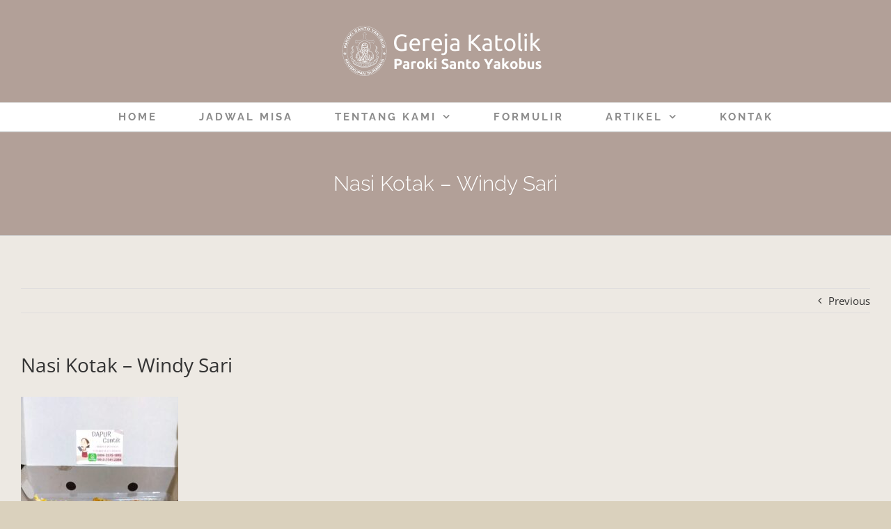

--- FILE ---
content_type: text/html; charset=UTF-8
request_url: https://santoyakobus.org/p-items/dapur-cantik/nasi-kotak-windy-sari/
body_size: 14641
content:
<!DOCTYPE html>
<html class="avada-html-layout-boxed avada-html-header-position-top" lang="en-US">
<head>
	<meta http-equiv="X-UA-Compatible" content="IE=edge" />
	<meta http-equiv="Content-Type" content="text/html; charset=utf-8"/>
	<meta name="viewport" content="width=device-width, initial-scale=1" />
	<meta name='robots' content='index, follow, max-image-preview:large, max-snippet:-1, max-video-preview:-1' />
	<style>img:is([sizes="auto" i], [sizes^="auto," i]) { contain-intrinsic-size: 3000px 1500px }</style>
	
	<!-- This site is optimized with the Yoast SEO plugin v24.7 - https://yoast.com/wordpress/plugins/seo/ -->
	<title>Nasi Kotak - Windy Sari - Gereja Katolik Santo Yakobus</title>
	<link rel="canonical" href="https://santoyakobus.org/p-items/dapur-cantik/nasi-kotak-windy-sari/" />
	<meta property="og:locale" content="en_US" />
	<meta property="og:type" content="article" />
	<meta property="og:title" content="Nasi Kotak - Windy Sari - Gereja Katolik Santo Yakobus" />
	<meta property="og:url" content="https://santoyakobus.org/p-items/dapur-cantik/nasi-kotak-windy-sari/" />
	<meta property="og:site_name" content="Gereja Katolik Santo Yakobus" />
	<meta property="article:publisher" content="https://www.santoyakobus.org/SantoYakobus/" />
	<meta property="og:image" content="https://santoyakobus.org/p-items/dapur-cantik/nasi-kotak-windy-sari" />
	<meta property="og:image:width" content="964" />
	<meta property="og:image:height" content="1280" />
	<meta property="og:image:type" content="image/jpeg" />
	<meta name="twitter:card" content="summary_large_image" />
	<script type="application/ld+json" class="yoast-schema-graph">{"@context":"https://schema.org","@graph":[{"@type":"WebPage","@id":"https://santoyakobus.org/p-items/dapur-cantik/nasi-kotak-windy-sari/","url":"https://santoyakobus.org/p-items/dapur-cantik/nasi-kotak-windy-sari/","name":"Nasi Kotak - Windy Sari - Gereja Katolik Santo Yakobus","isPartOf":{"@id":"https://santoyakobus.org/#website"},"primaryImageOfPage":{"@id":"https://santoyakobus.org/p-items/dapur-cantik/nasi-kotak-windy-sari/#primaryimage"},"image":{"@id":"https://santoyakobus.org/p-items/dapur-cantik/nasi-kotak-windy-sari/#primaryimage"},"thumbnailUrl":"https://santoyakobus.org/wp-content/uploads/2021/12/Nasi-Kotak-Windy-Sari.jpeg","datePublished":"2022-01-27T12:32:17+00:00","breadcrumb":{"@id":"https://santoyakobus.org/p-items/dapur-cantik/nasi-kotak-windy-sari/#breadcrumb"},"inLanguage":"en-US","potentialAction":[{"@type":"ReadAction","target":["https://santoyakobus.org/p-items/dapur-cantik/nasi-kotak-windy-sari/"]}]},{"@type":"ImageObject","inLanguage":"en-US","@id":"https://santoyakobus.org/p-items/dapur-cantik/nasi-kotak-windy-sari/#primaryimage","url":"https://santoyakobus.org/wp-content/uploads/2021/12/Nasi-Kotak-Windy-Sari.jpeg","contentUrl":"https://santoyakobus.org/wp-content/uploads/2021/12/Nasi-Kotak-Windy-Sari.jpeg","width":964,"height":1280},{"@type":"BreadcrumbList","@id":"https://santoyakobus.org/p-items/dapur-cantik/nasi-kotak-windy-sari/#breadcrumb","itemListElement":[{"@type":"ListItem","position":1,"name":"Home","item":"https://santoyakobus.org/"},{"@type":"ListItem","position":2,"name":"Dapur Cantik","item":"https://santoyakobus.org/p-items/dapur-cantik/"},{"@type":"ListItem","position":3,"name":"Nasi Kotak &#8211; Windy Sari"}]},{"@type":"WebSite","@id":"https://santoyakobus.org/#website","url":"https://santoyakobus.org/","name":"Gereja Katolik Santo Yakobus","description":"Citraland, Surabaya","potentialAction":[{"@type":"SearchAction","target":{"@type":"EntryPoint","urlTemplate":"https://santoyakobus.org/?s={search_term_string}"},"query-input":{"@type":"PropertyValueSpecification","valueRequired":true,"valueName":"search_term_string"}}],"inLanguage":"en-US"}]}</script>
	<!-- / Yoast SEO plugin. -->


<link rel="alternate" type="application/rss+xml" title="Gereja Katolik Santo Yakobus &raquo; Feed" href="https://santoyakobus.org/feed/" />
<link rel="alternate" type="application/rss+xml" title="Gereja Katolik Santo Yakobus &raquo; Comments Feed" href="https://santoyakobus.org/comments/feed/" />
<link rel="alternate" type="text/calendar" title="Gereja Katolik Santo Yakobus &raquo; iCal Feed" href="https://santoyakobus.org/events/?ical=1" />
					<link rel="shortcut icon" href="https://www.santoyakobus.org/2015/wp-content/uploads/2016/01/favicon.png" type="image/x-icon" />
		
		
		
				<link rel="alternate" type="application/rss+xml" title="Gereja Katolik Santo Yakobus &raquo; Nasi Kotak &#8211; Windy Sari Comments Feed" href="https://santoyakobus.org/p-items/dapur-cantik/nasi-kotak-windy-sari/feed/" />
<script type="text/javascript">
/* <![CDATA[ */
window._wpemojiSettings = {"baseUrl":"https:\/\/s.w.org\/images\/core\/emoji\/15.0.3\/72x72\/","ext":".png","svgUrl":"https:\/\/s.w.org\/images\/core\/emoji\/15.0.3\/svg\/","svgExt":".svg","source":{"concatemoji":"https:\/\/santoyakobus.org\/wp-includes\/js\/wp-emoji-release.min.js?ver=6.7.4"}};
/*! This file is auto-generated */
!function(i,n){var o,s,e;function c(e){try{var t={supportTests:e,timestamp:(new Date).valueOf()};sessionStorage.setItem(o,JSON.stringify(t))}catch(e){}}function p(e,t,n){e.clearRect(0,0,e.canvas.width,e.canvas.height),e.fillText(t,0,0);var t=new Uint32Array(e.getImageData(0,0,e.canvas.width,e.canvas.height).data),r=(e.clearRect(0,0,e.canvas.width,e.canvas.height),e.fillText(n,0,0),new Uint32Array(e.getImageData(0,0,e.canvas.width,e.canvas.height).data));return t.every(function(e,t){return e===r[t]})}function u(e,t,n){switch(t){case"flag":return n(e,"\ud83c\udff3\ufe0f\u200d\u26a7\ufe0f","\ud83c\udff3\ufe0f\u200b\u26a7\ufe0f")?!1:!n(e,"\ud83c\uddfa\ud83c\uddf3","\ud83c\uddfa\u200b\ud83c\uddf3")&&!n(e,"\ud83c\udff4\udb40\udc67\udb40\udc62\udb40\udc65\udb40\udc6e\udb40\udc67\udb40\udc7f","\ud83c\udff4\u200b\udb40\udc67\u200b\udb40\udc62\u200b\udb40\udc65\u200b\udb40\udc6e\u200b\udb40\udc67\u200b\udb40\udc7f");case"emoji":return!n(e,"\ud83d\udc26\u200d\u2b1b","\ud83d\udc26\u200b\u2b1b")}return!1}function f(e,t,n){var r="undefined"!=typeof WorkerGlobalScope&&self instanceof WorkerGlobalScope?new OffscreenCanvas(300,150):i.createElement("canvas"),a=r.getContext("2d",{willReadFrequently:!0}),o=(a.textBaseline="top",a.font="600 32px Arial",{});return e.forEach(function(e){o[e]=t(a,e,n)}),o}function t(e){var t=i.createElement("script");t.src=e,t.defer=!0,i.head.appendChild(t)}"undefined"!=typeof Promise&&(o="wpEmojiSettingsSupports",s=["flag","emoji"],n.supports={everything:!0,everythingExceptFlag:!0},e=new Promise(function(e){i.addEventListener("DOMContentLoaded",e,{once:!0})}),new Promise(function(t){var n=function(){try{var e=JSON.parse(sessionStorage.getItem(o));if("object"==typeof e&&"number"==typeof e.timestamp&&(new Date).valueOf()<e.timestamp+604800&&"object"==typeof e.supportTests)return e.supportTests}catch(e){}return null}();if(!n){if("undefined"!=typeof Worker&&"undefined"!=typeof OffscreenCanvas&&"undefined"!=typeof URL&&URL.createObjectURL&&"undefined"!=typeof Blob)try{var e="postMessage("+f.toString()+"("+[JSON.stringify(s),u.toString(),p.toString()].join(",")+"));",r=new Blob([e],{type:"text/javascript"}),a=new Worker(URL.createObjectURL(r),{name:"wpTestEmojiSupports"});return void(a.onmessage=function(e){c(n=e.data),a.terminate(),t(n)})}catch(e){}c(n=f(s,u,p))}t(n)}).then(function(e){for(var t in e)n.supports[t]=e[t],n.supports.everything=n.supports.everything&&n.supports[t],"flag"!==t&&(n.supports.everythingExceptFlag=n.supports.everythingExceptFlag&&n.supports[t]);n.supports.everythingExceptFlag=n.supports.everythingExceptFlag&&!n.supports.flag,n.DOMReady=!1,n.readyCallback=function(){n.DOMReady=!0}}).then(function(){return e}).then(function(){var e;n.supports.everything||(n.readyCallback(),(e=n.source||{}).concatemoji?t(e.concatemoji):e.wpemoji&&e.twemoji&&(t(e.twemoji),t(e.wpemoji)))}))}((window,document),window._wpemojiSettings);
/* ]]> */
</script>

<link rel='stylesheet' id='sbi_styles-css' href='https://santoyakobus.org/wp-content/plugins/instagram-feed/css/sbi-styles.min.css?ver=6.8.0' type='text/css' media='all' />
<style id='wp-emoji-styles-inline-css' type='text/css'>

	img.wp-smiley, img.emoji {
		display: inline !important;
		border: none !important;
		box-shadow: none !important;
		height: 1em !important;
		width: 1em !important;
		margin: 0 0.07em !important;
		vertical-align: -0.1em !important;
		background: none !important;
		padding: 0 !important;
	}
</style>
<style id='pdfemb-pdf-embedder-viewer-style-inline-css' type='text/css'>
.wp-block-pdfemb-pdf-embedder-viewer{max-width:none}

</style>
<link rel='stylesheet' id='dashicons-css' href='https://santoyakobus.org/wp-includes/css/dashicons.min.css?ver=6.7.4' type='text/css' media='all' />
<link rel='stylesheet' id='post-views-counter-frontend-css' href='https://santoyakobus.org/wp-content/plugins/post-views-counter/css/frontend.min.css?ver=1.5.2' type='text/css' media='all' />
<style id='akismet-widget-style-inline-css' type='text/css'>

			.a-stats {
				--akismet-color-mid-green: #357b49;
				--akismet-color-white: #fff;
				--akismet-color-light-grey: #f6f7f7;

				max-width: 350px;
				width: auto;
			}

			.a-stats * {
				all: unset;
				box-sizing: border-box;
			}

			.a-stats strong {
				font-weight: 600;
			}

			.a-stats a.a-stats__link,
			.a-stats a.a-stats__link:visited,
			.a-stats a.a-stats__link:active {
				background: var(--akismet-color-mid-green);
				border: none;
				box-shadow: none;
				border-radius: 8px;
				color: var(--akismet-color-white);
				cursor: pointer;
				display: block;
				font-family: -apple-system, BlinkMacSystemFont, 'Segoe UI', 'Roboto', 'Oxygen-Sans', 'Ubuntu', 'Cantarell', 'Helvetica Neue', sans-serif;
				font-weight: 500;
				padding: 12px;
				text-align: center;
				text-decoration: none;
				transition: all 0.2s ease;
			}

			/* Extra specificity to deal with TwentyTwentyOne focus style */
			.widget .a-stats a.a-stats__link:focus {
				background: var(--akismet-color-mid-green);
				color: var(--akismet-color-white);
				text-decoration: none;
			}

			.a-stats a.a-stats__link:hover {
				filter: brightness(110%);
				box-shadow: 0 4px 12px rgba(0, 0, 0, 0.06), 0 0 2px rgba(0, 0, 0, 0.16);
			}

			.a-stats .count {
				color: var(--akismet-color-white);
				display: block;
				font-size: 1.5em;
				line-height: 1.4;
				padding: 0 13px;
				white-space: nowrap;
			}
		
</style>
<link rel='stylesheet' id='fusion-dynamic-css-css' href='https://santoyakobus.org/wp-content/uploads/fusion-styles/3007740baa5eb48b8a058012fcc01db4.min.css?ver=3.11.15' type='text/css' media='all' />
<script type="text/javascript" src="https://santoyakobus.org/wp-includes/js/jquery/jquery.min.js?ver=3.7.1" id="jquery-core-js"></script>
<script type="text/javascript" src="https://santoyakobus.org/wp-includes/js/jquery/jquery-migrate.min.js?ver=3.4.1" id="jquery-migrate-js"></script>
<link rel="https://api.w.org/" href="https://santoyakobus.org/wp-json/" /><link rel="alternate" title="JSON" type="application/json" href="https://santoyakobus.org/wp-json/wp/v2/media/3161" /><link rel="EditURI" type="application/rsd+xml" title="RSD" href="https://santoyakobus.org/xmlrpc.php?rsd" />
<meta name="generator" content="WordPress 6.7.4" />
<link rel='shortlink' href='https://santoyakobus.org/?p=3161' />
<link rel="alternate" title="oEmbed (JSON)" type="application/json+oembed" href="https://santoyakobus.org/wp-json/oembed/1.0/embed?url=https%3A%2F%2Fsantoyakobus.org%2Fp-items%2Fdapur-cantik%2Fnasi-kotak-windy-sari%2F" />
<link rel="alternate" title="oEmbed (XML)" type="text/xml+oembed" href="https://santoyakobus.org/wp-json/oembed/1.0/embed?url=https%3A%2F%2Fsantoyakobus.org%2Fp-items%2Fdapur-cantik%2Fnasi-kotak-windy-sari%2F&#038;format=xml" />
<meta name="tec-api-version" content="v1"><meta name="tec-api-origin" content="https://santoyakobus.org"><link rel="alternate" href="https://santoyakobus.org/wp-json/tribe/events/v1/" /><style type="text/css" id="css-fb-visibility">@media screen and (max-width: 640px){.fusion-no-small-visibility{display:none !important;}body .sm-text-align-center{text-align:center !important;}body .sm-text-align-left{text-align:left !important;}body .sm-text-align-right{text-align:right !important;}body .sm-flex-align-center{justify-content:center !important;}body .sm-flex-align-flex-start{justify-content:flex-start !important;}body .sm-flex-align-flex-end{justify-content:flex-end !important;}body .sm-mx-auto{margin-left:auto !important;margin-right:auto !important;}body .sm-ml-auto{margin-left:auto !important;}body .sm-mr-auto{margin-right:auto !important;}body .fusion-absolute-position-small{position:absolute;top:auto;width:100%;}.awb-sticky.awb-sticky-small{ position: sticky; top: var(--awb-sticky-offset,0); }}@media screen and (min-width: 641px) and (max-width: 1024px){.fusion-no-medium-visibility{display:none !important;}body .md-text-align-center{text-align:center !important;}body .md-text-align-left{text-align:left !important;}body .md-text-align-right{text-align:right !important;}body .md-flex-align-center{justify-content:center !important;}body .md-flex-align-flex-start{justify-content:flex-start !important;}body .md-flex-align-flex-end{justify-content:flex-end !important;}body .md-mx-auto{margin-left:auto !important;margin-right:auto !important;}body .md-ml-auto{margin-left:auto !important;}body .md-mr-auto{margin-right:auto !important;}body .fusion-absolute-position-medium{position:absolute;top:auto;width:100%;}.awb-sticky.awb-sticky-medium{ position: sticky; top: var(--awb-sticky-offset,0); }}@media screen and (min-width: 1025px){.fusion-no-large-visibility{display:none !important;}body .lg-text-align-center{text-align:center !important;}body .lg-text-align-left{text-align:left !important;}body .lg-text-align-right{text-align:right !important;}body .lg-flex-align-center{justify-content:center !important;}body .lg-flex-align-flex-start{justify-content:flex-start !important;}body .lg-flex-align-flex-end{justify-content:flex-end !important;}body .lg-mx-auto{margin-left:auto !important;margin-right:auto !important;}body .lg-ml-auto{margin-left:auto !important;}body .lg-mr-auto{margin-right:auto !important;}body .fusion-absolute-position-large{position:absolute;top:auto;width:100%;}.awb-sticky.awb-sticky-large{ position: sticky; top: var(--awb-sticky-offset,0); }}</style>		<script type="text/javascript">
			var doc = document.documentElement;
			doc.setAttribute( 'data-useragent', navigator.userAgent );
		</script>
		<script>
  (function(i,s,o,g,r,a,m){i['GoogleAnalyticsObject']=r;i[r]=i[r]||function(){
  (i[r].q=i[r].q||[]).push(arguments)},i[r].l=1*new Date();a=s.createElement(o),
  m=s.getElementsByTagName(o)[0];a.async=1;a.src=g;m.parentNode.insertBefore(a,m)
  })(window,document,'script','//www.google-analytics.com/analytics.js','ga');

  ga('create', 'UA-1074363-16', 'auto');
  ga('send', 'pageview');

</script>
	</head>

<body class="attachment attachment-template-default single single-attachment postid-3161 attachmentid-3161 attachment-jpeg tribe-no-js fusion-image-hovers fusion-pagination-sizing fusion-button_type-flat fusion-button_span-no fusion-button_gradient-linear avada-image-rollover-circle-no avada-image-rollover-yes avada-image-rollover-direction-left fusion-body ltr fusion-sticky-header no-mobile-slidingbar no-desktop-totop no-mobile-totop avada-has-rev-slider-styles fusion-disable-outline fusion-sub-menu-fade mobile-logo-pos-center layout-boxed-mode avada-has-boxed-modal-shadow- layout-scroll-offset-full avada-has-zero-margin-offset-top fusion-top-header menu-text-align-center mobile-menu-design-classic fusion-show-pagination-text fusion-header-layout-v5 avada-responsive avada-footer-fx-none avada-menu-highlight-style-bar fusion-search-form-classic fusion-main-menu-search-dropdown fusion-avatar-square avada-dropdown-styles avada-blog-layout-medium avada-blog-archive-layout-medium avada-ec-not-100-width avada-ec-meta-layout-sidebar avada-header-shadow-no avada-menu-icon-position-left avada-has-megamenu-shadow avada-has-mainmenu-dropdown-divider avada-has-pagetitle-bg-full avada-has-megamenu-item-divider avada-has-titlebar-bar_and_content avada-social-full-transparent avada-has-pagination-padding avada-flyout-menu-direction-fade avada-ec-views-v2" data-awb-post-id="3161">
		<a class="skip-link screen-reader-text" href="#content">Skip to content</a>

	<div id="boxed-wrapper">
							
		<div id="wrapper" class="fusion-wrapper">
			<div id="home" style="position:relative;top:-1px;"></div>
							
					
			<header class="fusion-header-wrapper">
				<div class="fusion-header-v5 fusion-logo-alignment fusion-logo-center fusion-sticky-menu- fusion-sticky-logo-1 fusion-mobile-logo- fusion-sticky-menu-only fusion-header-menu-align-center fusion-mobile-menu-design-classic">
					<div class="fusion-header-sticky-height"></div>
<div class="fusion-sticky-header-wrapper"> <!-- start fusion sticky header wrapper -->
	<div class="fusion-header">
		<div class="fusion-row">
							<div class="fusion-logo" data-margin-top="31px" data-margin-bottom="31px" data-margin-left="0px" data-margin-right="0px">
			<a class="fusion-logo-link"  href="https://santoyakobus.org/" >

						<!-- standard logo -->
			<img src="https://santoyakobus.org/wp-content/uploads/2016/01/20160113-RetinaWhiteLogo.png" srcset="https://santoyakobus.org/wp-content/uploads/2016/01/20160113-RetinaWhiteLogo.png 1x, https://santoyakobus.org/wp-content/uploads/2016/01/20160113-RetinaWhiteLogo.png 2x" width="600" height="150" style="max-height:150px;height:auto;" alt="Gereja Katolik Santo Yakobus Logo" data-retina_logo_url="https://santoyakobus.org/wp-content/uploads/2016/01/20160113-RetinaWhiteLogo.png" class="fusion-standard-logo" />

			
					</a>
		</div>
										
					</div>
	</div>
	<div class="fusion-secondary-main-menu">
		<div class="fusion-row">
			<nav class="fusion-main-menu" aria-label="Main Menu"><ul id="menu-main-menu-yakobus" class="fusion-menu"><li  id="menu-item-3073"  class="menu-item menu-item-type-post_type menu-item-object-page menu-item-home menu-item-3073"  data-item-id="3073"><a  href="https://santoyakobus.org/" class="fusion-bar-highlight"><span class="menu-text">HOME</span></a></li><li  id="menu-item-1650"  class="menu-item menu-item-type-post_type menu-item-object-page menu-item-1650"  data-item-id="1650"><a  href="https://santoyakobus.org/jadwalibadatmisa/" class="fusion-bar-highlight"><span class="menu-text">JADWAL MISA</span></a></li><li  id="menu-item-1358"  class="menu-item menu-item-type-custom menu-item-object-custom menu-item-has-children menu-item-1358 fusion-dropdown-menu"  data-item-id="1358"><a  href="https://www.santoyakobus.org/2015/sejarah-gereja/" class="fusion-bar-highlight"><span class="menu-text">TENTANG KAMI</span> <span class="fusion-caret"><i class="fusion-dropdown-indicator" aria-hidden="true"></i></span></a><ul class="sub-menu"><li  id="menu-item-1359"  class="menu-item menu-item-type-post_type menu-item-object-page menu-item-1359 fusion-dropdown-submenu" ><a  href="https://santoyakobus.org/sejarah-gereja/" class="fusion-bar-highlight"><span>Sejarah Gereja</span></a></li><li  id="menu-item-3247"  class="menu-item menu-item-type-post_type menu-item-object-page menu-item-3247 fusion-dropdown-submenu" ><a  href="https://santoyakobus.org/pastor-paroki/" class="fusion-bar-highlight"><span>Pastor Paroki</span></a></li><li  id="menu-item-3141"  class="menu-item menu-item-type-post_type menu-item-object-page menu-item-3141 fusion-dropdown-submenu" ><a  href="https://santoyakobus.org/dppbgkp/" class="fusion-bar-highlight"><span>DPP BGKP</span></a></li><li  id="menu-item-1764"  class="menu-item menu-item-type-post_type menu-item-object-page menu-item-1764 fusion-dropdown-submenu" ><a  href="https://santoyakobus.org/lingkungan-2/" class="fusion-bar-highlight"><span>Lingkungan</span></a></li><li  id="menu-item-3125"  class="menu-item menu-item-type-post_type menu-item-object-page menu-item-3125 fusion-dropdown-submenu" ><a  href="https://santoyakobus.org/stasi/" class="fusion-bar-highlight"><span>Pembangunan Stasi</span></a></li></ul></li><li  id="menu-item-3226"  class="menu-item menu-item-type-post_type menu-item-object-page menu-item-3226"  data-item-id="3226"><a  href="https://santoyakobus.org/formulir/" class="fusion-bar-highlight"><span class="menu-text">FORMULIR</span></a></li><li  id="menu-item-1762"  class="menu-item menu-item-type-post_type menu-item-object-page menu-item-has-children menu-item-1762 fusion-dropdown-menu"  data-item-id="1762"><a  href="https://santoyakobus.org/artikel/" class="fusion-bar-highlight"><span class="menu-text">ARTIKEL</span> <span class="fusion-caret"><i class="fusion-dropdown-indicator" aria-hidden="true"></i></span></a><ul class="sub-menu"><li  id="menu-item-1768"  class="menu-item menu-item-type-custom menu-item-object-custom menu-item-1768 fusion-dropdown-submenu" ><a  href="http://santoyakobus.org/2015/events/" class="fusion-bar-highlight"><span>Agenda</span></a></li><li  id="menu-item-1767"  class="menu-item menu-item-type-post_type menu-item-object-page menu-item-1767 fusion-dropdown-submenu" ><a  href="https://santoyakobus.org/buletin/" class="fusion-bar-highlight"><span>Buletin Paroki</span></a></li><li  id="menu-item-1765"  class="menu-item menu-item-type-post_type menu-item-object-page menu-item-1765 fusion-dropdown-submenu" ><a  href="https://santoyakobus.org/berita/" class="fusion-bar-highlight"><span>Berita</span></a></li><li  id="menu-item-1776"  class="menu-item menu-item-type-post_type menu-item-object-page menu-item-1776 fusion-dropdown-submenu" ><a  href="https://santoyakobus.org/katekese/" class="fusion-bar-highlight"><span>Katekese</span></a></li><li  id="menu-item-1766"  class="menu-item menu-item-type-post_type menu-item-object-page menu-item-1766 fusion-dropdown-submenu" ><a  href="https://santoyakobus.org/instagram/" class="fusion-bar-highlight"><span>Instagram Galeri</span></a></li></ul></li><li  id="menu-item-1763"  class="menu-item menu-item-type-post_type menu-item-object-page menu-item-1763"  data-item-id="1763"><a  href="https://santoyakobus.org/lokasi/" class="fusion-bar-highlight"><span class="menu-text">KONTAK</span></a></li></ul></nav>
<nav class="fusion-mobile-nav-holder fusion-mobile-menu-text-align-left" aria-label="Main Menu Mobile"></nav>

					</div>
	</div>
</div> <!-- end fusion sticky header wrapper -->
				</div>
				<div class="fusion-clearfix"></div>
			</header>
								
							<div id="sliders-container" class="fusion-slider-visibility">
					</div>
				
					
							
			<section class="avada-page-titlebar-wrapper" aria-label="Page Title Bar">
	<div class="fusion-page-title-bar fusion-page-title-bar-breadcrumbs fusion-page-title-bar-center">
		<div class="fusion-page-title-row">
			<div class="fusion-page-title-wrapper">
				<div class="fusion-page-title-captions">

																							<h1 class="entry-title">Nasi Kotak &#8211; Windy Sari</h1>

											
																
				</div>

				
			</div>
		</div>
	</div>
</section>

						<main id="main" class="clearfix ">
				<div class="fusion-row" style="">

<section id="content" style="width: 100%;">
			<div class="single-navigation clearfix">
			<a href="https://santoyakobus.org/p-items/dapur-cantik/" rel="prev">Previous</a>					</div>
	
					<article id="post-3161" class="post post-3161 attachment type-attachment status-inherit hentry">
						
									
															<h2 class="entry-title fusion-post-title">Nasi Kotak &#8211; Windy Sari</h2>										<div class="post-content">
				<p class="attachment"><a data-rel="iLightbox[postimages]" data-title="" data-caption="" href='https://santoyakobus.org/wp-content/uploads/2021/12/Nasi-Kotak-Windy-Sari.jpeg'><img fetchpriority="high" decoding="async" width="226" height="300" src="https://santoyakobus.org/wp-content/uploads/2021/12/Nasi-Kotak-Windy-Sari-226x300.jpeg" class="attachment-medium size-medium" alt="" srcset="https://santoyakobus.org/wp-content/uploads/2021/12/Nasi-Kotak-Windy-Sari-200x266.jpeg 200w, https://santoyakobus.org/wp-content/uploads/2021/12/Nasi-Kotak-Windy-Sari-226x300.jpeg 226w, https://santoyakobus.org/wp-content/uploads/2021/12/Nasi-Kotak-Windy-Sari-400x531.jpeg 400w, https://santoyakobus.org/wp-content/uploads/2021/12/Nasi-Kotak-Windy-Sari-600x797.jpeg 600w, https://santoyakobus.org/wp-content/uploads/2021/12/Nasi-Kotak-Windy-Sari-768x1020.jpeg 768w, https://santoyakobus.org/wp-content/uploads/2021/12/Nasi-Kotak-Windy-Sari-771x1024.jpeg 771w, https://santoyakobus.org/wp-content/uploads/2021/12/Nasi-Kotak-Windy-Sari-800x1062.jpeg 800w, https://santoyakobus.org/wp-content/uploads/2021/12/Nasi-Kotak-Windy-Sari.jpeg 964w" sizes="(max-width: 226px) 100vw, 226px" /></a></p>
							</div>

												<span class="vcard rich-snippet-hidden"><span class="fn"><a href="https://santoyakobus.org/author/stephanusekoyahoo-com/" title="Posts by SEW" rel="author">SEW</a></span></span><span class="updated rich-snippet-hidden">2022-01-27T19:32:17+07:00</span>													<div class="fusion-sharing-box fusion-theme-sharing-box fusion-single-sharing-box">
		<h4>Share This Story, Choose Your Platform!</h4>
		<div class="fusion-social-networks boxed-icons"><div class="fusion-social-networks-wrapper"><a  class="fusion-social-network-icon fusion-tooltip fusion-facebook awb-icon-facebook" style="color:#ffffff;background-color:#3b5998;border-color:#3b5998;" data-placement="top" data-title="Facebook" data-toggle="tooltip" title="Facebook" href="https://www.facebook.com/sharer.php?u=https%3A%2F%2Fsantoyakobus.org%2Fp-items%2Fdapur-cantik%2Fnasi-kotak-windy-sari%2F&amp;t=Nasi%20Kotak%20%E2%80%93%20Windy%20Sari" target="_blank" rel="noreferrer"><span class="screen-reader-text">Facebook</span></a><a  class="fusion-social-network-icon fusion-tooltip fusion-twitter awb-icon-twitter" style="color:#ffffff;background-color:#000000;border-color:#000000;" data-placement="top" data-title="X" data-toggle="tooltip" title="X" href="https://x.com/intent/post?url=https%3A%2F%2Fsantoyakobus.org%2Fp-items%2Fdapur-cantik%2Fnasi-kotak-windy-sari%2F&amp;text=Nasi%20Kotak%20%E2%80%93%20Windy%20Sari" target="_blank" rel="noopener noreferrer"><span class="screen-reader-text">X</span></a><a  class="fusion-social-network-icon fusion-tooltip fusion-linkedin awb-icon-linkedin" style="color:#ffffff;background-color:#0077b5;border-color:#0077b5;" data-placement="top" data-title="LinkedIn" data-toggle="tooltip" title="LinkedIn" href="https://www.linkedin.com/shareArticle?mini=true&amp;url=https%3A%2F%2Fsantoyakobus.org%2Fp-items%2Fdapur-cantik%2Fnasi-kotak-windy-sari%2F&amp;title=Nasi%20Kotak%20%E2%80%93%20Windy%20Sari&amp;summary=" target="_blank" rel="noopener noreferrer"><span class="screen-reader-text">LinkedIn</span></a><a  class="fusion-social-network-icon fusion-tooltip fusion-tumblr awb-icon-tumblr" style="color:#ffffff;background-color:#35465c;border-color:#35465c;" data-placement="top" data-title="Tumblr" data-toggle="tooltip" title="Tumblr" href="https://www.tumblr.com/share/link?url=https%3A%2F%2Fsantoyakobus.org%2Fp-items%2Fdapur-cantik%2Fnasi-kotak-windy-sari%2F&amp;name=Nasi%20Kotak%20%E2%80%93%20Windy%20Sari&amp;description=" target="_blank" rel="noopener noreferrer"><span class="screen-reader-text">Tumblr</span></a><a  class="fusion-social-network-icon fusion-tooltip fusion-pinterest awb-icon-pinterest fusion-last-social-icon" style="color:#ffffff;background-color:#bd081c;border-color:#bd081c;" data-placement="top" data-title="Pinterest" data-toggle="tooltip" title="Pinterest" href="https://pinterest.com/pin/create/button/?url=https%3A%2F%2Fsantoyakobus.org%2Fp-items%2Fdapur-cantik%2Fnasi-kotak-windy-sari%2F&amp;description=&amp;media=https%3A%2F%2Fsantoyakobus.org%2Fwp-content%2Fuploads%2F2021%2F12%2FNasi-Kotak-Windy-Sari.jpeg" target="_blank" rel="noopener noreferrer"><span class="screen-reader-text">Pinterest</span></a><div class="fusion-clearfix"></div></div></div>	</div>
													
																	</article>
	</section>
						
					</div>  <!-- fusion-row -->
				</main>  <!-- #main -->
				
				
								
					
		<div class="fusion-footer">
					
	<footer class="fusion-footer-widget-area fusion-widget-area fusion-footer-widget-area-center">
		<div class="fusion-row">
			<div class="fusion-columns fusion-columns-3 fusion-widget-area">
				
																									<div class="fusion-column col-lg-4 col-md-4 col-sm-4">
							<section id="text-2" class="fusion-footer-widget-column widget widget_text" style="border-style: solid;border-color:transparent;border-width:0px;">			<div class="textwidget"><div style="padding-bottom:25px;">
<a href="https://www.santoyakobus.org/"  /><img src="https://www.santoyakobus.org/wp-content/uploads/2016/01/20160113-RetinaWhiteLogo.png" width="400" height="100"></a>
<ul style="list-style-type: none;">
<li>Puri Widya Kencana LL-1</li>
<li>Citraland, Surabaya 60213</li>
</ul>
</div>

<div>
<ul style="list-style-type: none;">
<li>
<b>Misa Mingguan</b>
<ul><li>Sabtu pk. 18:00</li><li>Minggu pk. 06:00, 08:00, 10:00, 18:00</li></ul>
</li>
<li><b>Misa Harian</b> <ul><li>Senin-Sabtu  pk. 05:30</li>
</ul</li>
<li><b>Jumat Pertama</b> <ul><li>Hari Jumat pertama setiap bulan pk. 05:30</li>
</ul</li>
</ul>
</div>
<div style="padding-top:25px;">
<ul style="list-style-type: none;">
<li><b>Saint John Paul II Chapel - Pakuwon Mal</b>
<ul><li><b>Misa Mingguan:</b></li><li> Sabtu 18:00</li><li> Minggu 10:00, 12:00 (English Mass)</li></ul>
</li>
</div</div>
		<div style="clear:both;"></div></section>																					</div>
																										<div class="fusion-column col-lg-4 col-md-4 col-sm-4">
							<section id="text-3" class="fusion-footer-widget-column widget widget_text" style="border-style: solid;border-color:transparent;border-width:0px;">			<div class="textwidget"><div  style="padding-bottom:25px;">
<div style="padding-bottom:8px;"><b>Pastor Paroki</b></div>
<ul style="list-style-type: none;">
<li><b>RD.</b> Aloysius <b>Hans</b> Koerniawan</li><li><i>Pastor Kepala</i></li>
</ul>


<ul style="list-style-type: none;">
<li><b>RD.</b> F.X. <b>Gunawan</b> <br /><i>Pastor Rekan</i></li>
</ul>

<ul style="list-style-type: none;">
<li><b>RD.</b> Bernadus <b>Satya</b> Graha <br /><i>Pastor Rekan</i></li>
</ul>

</div>

<div  style="padding-bottom:25px;">
<div style="padding-bottom:8px;"><b>Sekretariat Paroki</b></div>
<ul style="list-style-type: none;">
<li><b>Christina</b> R. Soekiswati</li>
<li>Kepala Sekretariat</li>
<li><b>(031) 741-2800</b></li>
<li>Minggu 08:00-12:00, Senin-Sabtu 08:00-16:00</li>
</ul>
</div>


<div>
<ul style="list-style-type: none;">
<li><b>Email:</b> sekretariat@santoyakobus.org</li>
<li><b>Facebook:</b> fb.com/santoyakobus</li>
<li><b>Instagram:</b> @santoyakobussby</li>
<li><b>WA:</b> (0811) 921-2800</li>

</ul>

</div></div>
		<div style="clear:both;"></div></section>																					</div>
																										<div class="fusion-column fusion-column-last col-lg-4 col-md-4 col-sm-4">
							<section id="text-4" class="fusion-footer-widget-column widget widget_text">			<div class="textwidget"><div style="padding-bottom: 25px;">
<div style="padding-bottom: 8px;"><b>Rekening Paroki </b></div>
<ul style="list-style-type: none;">
<li>BCA Citraland &#8211; HR Muhammad</li>
<li>8620-930-009 (Umum)</li>
<li>8620-666-123 (Beasiswa)</li>
<li>8620-940-004 (Sosial)</li>
<li>a.n. BGKP Santo Yakobus</li>
</ul>
</div>
<div>
<div style="padding-bottom: 8px;"><b>Layanan Darurat Seputar Kematian</b></div>
<ul style="list-style-type: none;">
<li><b>Handoko</b> Susilo</li>
<li>Ketua Seksi Kematian</li>
<li>(0813) 3279-9939 (24 jam)</li>
</ul>
</div>
</div>
		<div style="clear:both;"></div></section>																					</div>
																																				
				<div class="fusion-clearfix"></div>
			</div> <!-- fusion-columns -->
		</div> <!-- fusion-row -->
	</footer> <!-- fusion-footer-widget-area -->

	
	<footer id="footer" class="fusion-footer-copyright-area fusion-footer-copyright-center">
		<div class="fusion-row">
			<div class="fusion-copyright-content">

				<div class="fusion-copyright-notice">
		<div>
		<center>Copyright 2011 - 2019 Gereja Katolik Santo Yakobus Surabaya<br/>
All Rights Reserved.</center>	</div>
</div>
<div class="fusion-social-links-footer">
	<div class="fusion-social-networks boxed-icons"><div class="fusion-social-networks-wrapper"><a  class="fusion-social-network-icon fusion-tooltip fusion-facebook awb-icon-facebook" style data-placement="top" data-title="Facebook" data-toggle="tooltip" title="Facebook" href="https://www.facebook.com/santoyakobus" target="_blank" rel="noreferrer"><span class="screen-reader-text">Facebook</span></a></div></div></div>

			</div> <!-- fusion-fusion-copyright-content -->
		</div> <!-- fusion-row -->
	</footer> <!-- #footer -->
		</div> <!-- fusion-footer -->

		
																</div> <!-- wrapper -->
		</div> <!-- #boxed-wrapper -->
					
							<div class="fusion-boxed-shadow"></div>
							<a class="fusion-one-page-text-link fusion-page-load-link" tabindex="-1" href="#" aria-hidden="true">Page load link</a>

		<div class="avada-footer-scripts">
			<script type="text/javascript">var fusionNavIsCollapsed=function(e){var t,n;window.innerWidth<=e.getAttribute("data-breakpoint")?(e.classList.add("collapse-enabled"),e.classList.remove("awb-menu_desktop"),e.classList.contains("expanded")||window.dispatchEvent(new CustomEvent("fusion-mobile-menu-collapsed",{detail:{nav:e}})),(n=e.querySelectorAll(".menu-item-has-children.expanded")).length&&n.forEach(function(e){e.querySelector(".awb-menu__open-nav-submenu_mobile").setAttribute("aria-expanded","false")})):(null!==e.querySelector(".menu-item-has-children.expanded .awb-menu__open-nav-submenu_click")&&e.querySelector(".menu-item-has-children.expanded .awb-menu__open-nav-submenu_click").click(),e.classList.remove("collapse-enabled"),e.classList.add("awb-menu_desktop"),null!==e.querySelector(".awb-menu__main-ul")&&e.querySelector(".awb-menu__main-ul").removeAttribute("style")),e.classList.add("no-wrapper-transition"),clearTimeout(t),t=setTimeout(()=>{e.classList.remove("no-wrapper-transition")},400),e.classList.remove("loading")},fusionRunNavIsCollapsed=function(){var e,t=document.querySelectorAll(".awb-menu");for(e=0;e<t.length;e++)fusionNavIsCollapsed(t[e])};function avadaGetScrollBarWidth(){var e,t,n,l=document.createElement("p");return l.style.width="100%",l.style.height="200px",(e=document.createElement("div")).style.position="absolute",e.style.top="0px",e.style.left="0px",e.style.visibility="hidden",e.style.width="200px",e.style.height="150px",e.style.overflow="hidden",e.appendChild(l),document.body.appendChild(e),t=l.offsetWidth,e.style.overflow="scroll",t==(n=l.offsetWidth)&&(n=e.clientWidth),document.body.removeChild(e),jQuery("html").hasClass("awb-scroll")&&10<t-n?10:t-n}fusionRunNavIsCollapsed(),window.addEventListener("fusion-resize-horizontal",fusionRunNavIsCollapsed);</script>		<script>
		( function ( body ) {
			'use strict';
			body.className = body.className.replace( /\btribe-no-js\b/, 'tribe-js' );
		} )( document.body );
		</script>
		<!-- Instagram Feed JS -->
<script type="text/javascript">
var sbiajaxurl = "https://santoyakobus.org/wp-admin/admin-ajax.php";
</script>
<script> /* <![CDATA[ */var tribe_l10n_datatables = {"aria":{"sort_ascending":": activate to sort column ascending","sort_descending":": activate to sort column descending"},"length_menu":"Show _MENU_ entries","empty_table":"No data available in table","info":"Showing _START_ to _END_ of _TOTAL_ entries","info_empty":"Showing 0 to 0 of 0 entries","info_filtered":"(filtered from _MAX_ total entries)","zero_records":"No matching records found","search":"Search:","all_selected_text":"All items on this page were selected. ","select_all_link":"Select all pages","clear_selection":"Clear Selection.","pagination":{"all":"All","next":"Next","previous":"Previous"},"select":{"rows":{"0":"","_":": Selected %d rows","1":": Selected 1 row"}},"datepicker":{"dayNames":["Sunday","Monday","Tuesday","Wednesday","Thursday","Friday","Saturday"],"dayNamesShort":["Sun","Mon","Tue","Wed","Thu","Fri","Sat"],"dayNamesMin":["S","M","T","W","T","F","S"],"monthNames":["January","February","March","April","May","June","July","August","September","October","November","December"],"monthNamesShort":["January","February","March","April","May","June","July","August","September","October","November","December"],"monthNamesMin":["Jan","Feb","Mar","Apr","May","Jun","Jul","Aug","Sep","Oct","Nov","Dec"],"nextText":"Next","prevText":"Prev","currentText":"Today","closeText":"Done","today":"Today","clear":"Clear"}};/* ]]> */ </script><script type="text/javascript" src="https://santoyakobus.org/wp-includes/js/comment-reply.min.js?ver=6.7.4" id="comment-reply-js" async="async" data-wp-strategy="async"></script>
<script type="text/javascript" src="https://santoyakobus.org/wp-content/themes/Avada/includes/lib/assets/min/js/library/cssua.js?ver=2.1.28" id="cssua-js"></script>
<script type="text/javascript" id="fusion-animations-js-extra">
/* <![CDATA[ */
var fusionAnimationsVars = {"status_css_animations":"desktop"};
/* ]]> */
</script>
<script type="text/javascript" src="https://santoyakobus.org/wp-content/plugins/fusion-builder/assets/js/min/general/fusion-animations.js?ver=3.11.15" id="fusion-animations-js"></script>
<script type="text/javascript" src="https://santoyakobus.org/wp-content/themes/Avada/includes/lib/assets/min/js/general/awb-tabs-widget.js?ver=3.11.15" id="awb-tabs-widget-js"></script>
<script type="text/javascript" src="https://santoyakobus.org/wp-content/themes/Avada/includes/lib/assets/min/js/general/awb-vertical-menu-widget.js?ver=3.11.15" id="awb-vertical-menu-widget-js"></script>
<script type="text/javascript" src="https://santoyakobus.org/wp-content/themes/Avada/includes/lib/assets/min/js/library/modernizr.js?ver=3.3.1" id="modernizr-js"></script>
<script type="text/javascript" id="fusion-js-extra">
/* <![CDATA[ */
var fusionJSVars = {"visibility_small":"640","visibility_medium":"1024"};
/* ]]> */
</script>
<script type="text/javascript" src="https://santoyakobus.org/wp-content/themes/Avada/includes/lib/assets/min/js/general/fusion.js?ver=3.11.15" id="fusion-js"></script>
<script type="text/javascript" src="https://santoyakobus.org/wp-content/themes/Avada/includes/lib/assets/min/js/library/bootstrap.transition.js?ver=3.3.6" id="bootstrap-transition-js"></script>
<script type="text/javascript" src="https://santoyakobus.org/wp-content/themes/Avada/includes/lib/assets/min/js/library/bootstrap.tooltip.js?ver=3.3.5" id="bootstrap-tooltip-js"></script>
<script type="text/javascript" src="https://santoyakobus.org/wp-content/themes/Avada/includes/lib/assets/min/js/library/jquery.easing.js?ver=1.3" id="jquery-easing-js"></script>
<script type="text/javascript" src="https://santoyakobus.org/wp-content/themes/Avada/includes/lib/assets/min/js/library/jquery.fitvids.js?ver=1.1" id="jquery-fitvids-js"></script>
<script type="text/javascript" src="https://santoyakobus.org/wp-content/themes/Avada/includes/lib/assets/min/js/library/jquery.flexslider.js?ver=2.7.2" id="jquery-flexslider-js"></script>
<script type="text/javascript" id="jquery-lightbox-js-extra">
/* <![CDATA[ */
var fusionLightboxVideoVars = {"lightbox_video_width":"1280","lightbox_video_height":"720"};
/* ]]> */
</script>
<script type="text/javascript" src="https://santoyakobus.org/wp-content/themes/Avada/includes/lib/assets/min/js/library/jquery.ilightbox.js?ver=2.2.3" id="jquery-lightbox-js"></script>
<script type="text/javascript" src="https://santoyakobus.org/wp-content/themes/Avada/includes/lib/assets/min/js/library/jquery.mousewheel.js?ver=3.0.6" id="jquery-mousewheel-js"></script>
<script type="text/javascript" src="https://santoyakobus.org/wp-content/themes/Avada/includes/lib/assets/min/js/library/imagesLoaded.js?ver=3.1.8" id="images-loaded-js"></script>
<script type="text/javascript" id="fusion-video-general-js-extra">
/* <![CDATA[ */
var fusionVideoGeneralVars = {"status_vimeo":"1","status_yt":"1"};
/* ]]> */
</script>
<script type="text/javascript" src="https://santoyakobus.org/wp-content/themes/Avada/includes/lib/assets/min/js/library/fusion-video-general.js?ver=1" id="fusion-video-general-js"></script>
<script type="text/javascript" id="fusion-video-bg-js-extra">
/* <![CDATA[ */
var fusionVideoBgVars = {"status_vimeo":"1","status_yt":"1"};
/* ]]> */
</script>
<script type="text/javascript" src="https://santoyakobus.org/wp-content/themes/Avada/includes/lib/assets/min/js/library/fusion-video-bg.js?ver=1" id="fusion-video-bg-js"></script>
<script type="text/javascript" id="fusion-lightbox-js-extra">
/* <![CDATA[ */
var fusionLightboxVars = {"status_lightbox":"1","lightbox_gallery":"1","lightbox_skin":"metro-white","lightbox_title":"1","lightbox_arrows":"1","lightbox_slideshow_speed":"5000","lightbox_loop":"0","lightbox_autoplay":"","lightbox_opacity":"0.90","lightbox_desc":"1","lightbox_social":"1","lightbox_social_links":{"facebook":{"source":"https:\/\/www.facebook.com\/sharer.php?u={URL}","text":"Share on Facebook"},"twitter":{"source":"https:\/\/x.com\/intent\/post?url={URL}","text":"Share on X"},"linkedin":{"source":"https:\/\/www.linkedin.com\/shareArticle?mini=true&url={URL}","text":"Share on LinkedIn"},"tumblr":{"source":"https:\/\/www.tumblr.com\/share\/link?url={URL}","text":"Share on Tumblr"},"pinterest":{"source":"https:\/\/pinterest.com\/pin\/create\/button\/?url={URL}","text":"Share on Pinterest"}},"lightbox_deeplinking":"1","lightbox_path":"vertical","lightbox_post_images":"1","lightbox_animation_speed":"normal","l10n":{"close":"Press Esc to close","enterFullscreen":"Enter Fullscreen (Shift+Enter)","exitFullscreen":"Exit Fullscreen (Shift+Enter)","slideShow":"Slideshow","next":"Next","previous":"Previous"}};
/* ]]> */
</script>
<script type="text/javascript" src="https://santoyakobus.org/wp-content/themes/Avada/includes/lib/assets/min/js/general/fusion-lightbox.js?ver=1" id="fusion-lightbox-js"></script>
<script type="text/javascript" src="https://santoyakobus.org/wp-content/themes/Avada/includes/lib/assets/min/js/general/fusion-tooltip.js?ver=1" id="fusion-tooltip-js"></script>
<script type="text/javascript" src="https://santoyakobus.org/wp-content/themes/Avada/includes/lib/assets/min/js/general/fusion-sharing-box.js?ver=1" id="fusion-sharing-box-js"></script>
<script type="text/javascript" src="https://santoyakobus.org/wp-content/themes/Avada/includes/lib/assets/min/js/library/fusion-youtube.js?ver=2.2.1" id="fusion-youtube-js"></script>
<script type="text/javascript" src="https://santoyakobus.org/wp-content/themes/Avada/includes/lib/assets/min/js/library/vimeoPlayer.js?ver=2.2.1" id="vimeo-player-js"></script>
<script type="text/javascript" src="https://santoyakobus.org/wp-content/themes/Avada/includes/lib/assets/min/js/general/fusion-general-global.js?ver=3.11.15" id="fusion-general-global-js"></script>
<script type="text/javascript" src="https://santoyakobus.org/wp-content/themes/Avada/assets/min/js/general/avada-general-footer.js?ver=7.11.15" id="avada-general-footer-js"></script>
<script type="text/javascript" src="https://santoyakobus.org/wp-content/themes/Avada/assets/min/js/general/avada-quantity.js?ver=7.11.15" id="avada-quantity-js"></script>
<script type="text/javascript" src="https://santoyakobus.org/wp-content/themes/Avada/assets/min/js/general/avada-crossfade-images.js?ver=7.11.15" id="avada-crossfade-images-js"></script>
<script type="text/javascript" src="https://santoyakobus.org/wp-content/themes/Avada/assets/min/js/general/avada-select.js?ver=7.11.15" id="avada-select-js"></script>
<script type="text/javascript" src="https://santoyakobus.org/wp-content/themes/Avada/assets/min/js/general/avada-events.js?ver=7.11.15" id="avada-events-js"></script>
<script type="text/javascript" id="avada-live-search-js-extra">
/* <![CDATA[ */
var avadaLiveSearchVars = {"live_search":"1","ajaxurl":"https:\/\/santoyakobus.org\/wp-admin\/admin-ajax.php","no_search_results":"No search results match your query. Please try again","min_char_count":"4","per_page":"100","show_feat_img":"1","display_post_type":"1"};
/* ]]> */
</script>
<script type="text/javascript" src="https://santoyakobus.org/wp-content/themes/Avada/assets/min/js/general/avada-live-search.js?ver=7.11.15" id="avada-live-search-js"></script>
<script type="text/javascript" id="avada-comments-js-extra">
/* <![CDATA[ */
var avadaCommentVars = {"title_style_type":"none","title_margin_top":"10px","title_margin_bottom":"15px"};
/* ]]> */
</script>
<script type="text/javascript" src="https://santoyakobus.org/wp-content/themes/Avada/assets/min/js/general/avada-comments.js?ver=7.11.15" id="avada-comments-js"></script>
<script type="text/javascript" src="https://santoyakobus.org/wp-content/themes/Avada/includes/lib/assets/min/js/general/fusion-alert.js?ver=6.7.4" id="fusion-alert-js"></script>
<script type="text/javascript" src="https://santoyakobus.org/wp-content/plugins/fusion-builder/assets/js/min/general/awb-off-canvas.js?ver=3.11.15" id="awb-off-canvas-js"></script>
<script type="text/javascript" id="fusion-flexslider-js-extra">
/* <![CDATA[ */
var fusionFlexSliderVars = {"status_vimeo":"1","slideshow_autoplay":"1","slideshow_speed":"7000","pagination_video_slide":"1","status_yt":"1","flex_smoothHeight":"false"};
/* ]]> */
</script>
<script type="text/javascript" src="https://santoyakobus.org/wp-content/themes/Avada/includes/lib/assets/min/js/general/fusion-flexslider.js?ver=6.7.4" id="fusion-flexslider-js"></script>
<script type="text/javascript" src="https://santoyakobus.org/wp-content/themes/Avada/assets/min/js/library/jquery.elasticslider.js?ver=7.11.15" id="jquery-elastic-slider-js"></script>
<script type="text/javascript" id="avada-elastic-slider-js-extra">
/* <![CDATA[ */
var avadaElasticSliderVars = {"tfes_autoplay":"1","tfes_animation":"sides","tfes_interval":"3000","tfes_speed":"800","tfes_width":"150"};
/* ]]> */
</script>
<script type="text/javascript" src="https://santoyakobus.org/wp-content/themes/Avada/assets/min/js/general/avada-elastic-slider.js?ver=7.11.15" id="avada-elastic-slider-js"></script>
<script type="text/javascript" id="avada-drop-down-js-extra">
/* <![CDATA[ */
var avadaSelectVars = {"avada_drop_down":"1"};
/* ]]> */
</script>
<script type="text/javascript" src="https://santoyakobus.org/wp-content/themes/Avada/assets/min/js/general/avada-drop-down.js?ver=7.11.15" id="avada-drop-down-js"></script>
<script type="text/javascript" id="avada-header-js-extra">
/* <![CDATA[ */
var avadaHeaderVars = {"header_position":"top","header_sticky":"1","header_sticky_type2_layout":"menu_only","header_sticky_shadow":"1","side_header_break_point":"800","header_sticky_mobile":"1","header_sticky_tablet":"1","mobile_menu_design":"classic","sticky_header_shrinkage":"","nav_height":"40","nav_highlight_border":"0","nav_highlight_style":"bar","logo_margin_top":"31px","logo_margin_bottom":"31px","layout_mode":"boxed","header_padding_top":"5px","header_padding_bottom":"5px","scroll_offset":"full"};
/* ]]> */
</script>
<script type="text/javascript" src="https://santoyakobus.org/wp-content/themes/Avada/assets/min/js/general/avada-header.js?ver=7.11.15" id="avada-header-js"></script>
<script type="text/javascript" id="avada-menu-js-extra">
/* <![CDATA[ */
var avadaMenuVars = {"site_layout":"boxed","header_position":"top","logo_alignment":"center","header_sticky":"1","header_sticky_mobile":"1","header_sticky_tablet":"1","side_header_break_point":"800","megamenu_base_width":"custom_width","mobile_menu_design":"classic","dropdown_goto":"Go to...","mobile_nav_cart":"Shopping Cart","mobile_submenu_open":"Open submenu of %s","mobile_submenu_close":"Close submenu of %s","submenu_slideout":"1"};
/* ]]> */
</script>
<script type="text/javascript" src="https://santoyakobus.org/wp-content/themes/Avada/assets/min/js/general/avada-menu.js?ver=7.11.15" id="avada-menu-js"></script>
<script type="text/javascript" src="https://santoyakobus.org/wp-content/themes/Avada/assets/min/js/library/bootstrap.scrollspy.js?ver=7.11.15" id="bootstrap-scrollspy-js"></script>
<script type="text/javascript" src="https://santoyakobus.org/wp-content/themes/Avada/assets/min/js/general/avada-scrollspy.js?ver=7.11.15" id="avada-scrollspy-js"></script>
<script type="text/javascript" id="fusion-responsive-typography-js-extra">
/* <![CDATA[ */
var fusionTypographyVars = {"site_width":"1280px","typography_sensitivity":"0.54","typography_factor":"1.50","elements":"h1, h2, h3, h4, h5, h6"};
/* ]]> */
</script>
<script type="text/javascript" src="https://santoyakobus.org/wp-content/themes/Avada/includes/lib/assets/min/js/general/fusion-responsive-typography.js?ver=3.11.15" id="fusion-responsive-typography-js"></script>
<script type="text/javascript" id="fusion-scroll-to-anchor-js-extra">
/* <![CDATA[ */
var fusionScrollToAnchorVars = {"content_break_point":"800","container_hundred_percent_height_mobile":"0","hundred_percent_scroll_sensitivity":"450"};
/* ]]> */
</script>
<script type="text/javascript" src="https://santoyakobus.org/wp-content/themes/Avada/includes/lib/assets/min/js/general/fusion-scroll-to-anchor.js?ver=3.11.15" id="fusion-scroll-to-anchor-js"></script>
<script type="text/javascript" id="fusion-video-js-extra">
/* <![CDATA[ */
var fusionVideoVars = {"status_vimeo":"1"};
/* ]]> */
</script>
<script type="text/javascript" src="https://santoyakobus.org/wp-content/plugins/fusion-builder/assets/js/min/general/fusion-video.js?ver=3.11.15" id="fusion-video-js"></script>
<script type="text/javascript" src="https://santoyakobus.org/wp-content/plugins/fusion-builder/assets/js/min/general/fusion-column.js?ver=3.11.15" id="fusion-column-js"></script>
				<script type="text/javascript">
				jQuery( document ).ready( function() {
					var ajaxurl = 'https://santoyakobus.org/wp-admin/admin-ajax.php';
					if ( 0 < jQuery( '.fusion-login-nonce' ).length ) {
						jQuery.get( ajaxurl, { 'action': 'fusion_login_nonce' }, function( response ) {
							jQuery( '.fusion-login-nonce' ).html( response );
						});
					}
				});
				</script>
						</div>

			</body>
</html>


<!-- Page cached by LiteSpeed Cache 7.6.2 on 2026-01-14 23:00:50 -->